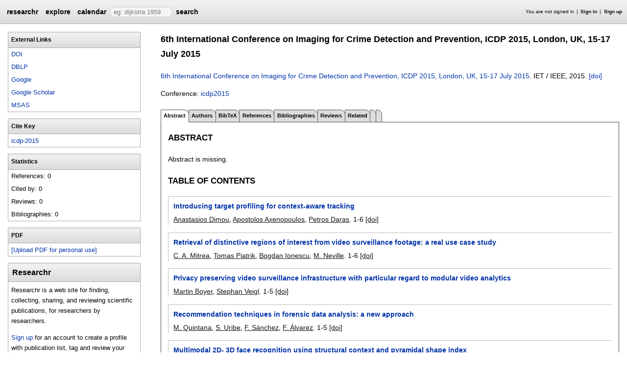

--- FILE ---
content_type: text/html;charset=UTF-8
request_url: https://researchr.org/publication/icdp-2015
body_size: 8574
content:
<!DOCTYPE html>
<html>
<head>
<meta name="viewport" content="width=device-width, initial-scale=1, maximum-scale=1">
<meta http-equiv="Content-Type" content="text/html; charset=utf-8">
<link href="https://researchr.org/favicon.ico?2df79e8132467ab7665bee0a92452fea" rel="shortcut icon" type="image/x-icon" />
<link href="https://researchr.org/stylesheets/common_.css?d41d8cd98f00b204e9800998ecf8427e" rel="stylesheet" type="text/css" />
<title>6th International Conference on Imaging for Crime Detection and Prevention, ICDP 2015, London, UK, 15-17 July 2015 - researchr publication </title>
<script type="text/javascript">var show_webdsl_debug=false;</script>
<script type="text/javascript">var contextpath="https://researchr.org";</script>
<link rel="stylesheet" href="https://researchr.org/stylesheets/researchr.css?c91583ce1bdd55ff1fd6ebae64e8a21f" type="text/css" /><link rel="stylesheet" href="https://researchr.org/stylesheets/dropdownmenu.css?4fe8d964570322b7909fd7324dd360d9" type="text/css" /><script type="text/javascript" src="//code.jquery.com/jquery-3.5.1.min.js"></script>
<script type="text/javascript" src="https://researchr.org/javascript/ajax.js?a40d577d9afd4a1b5dc6ea43cd74db43"></script>
<link href="https://cdnjs.cloudflare.com/ajax/libs/select2/4.0.3/css/select2.min.css" rel="stylesheet"/>
</head>
<body id="publication"><script src="https://cdnjs.cloudflare.com/ajax/libs/select2/4.0.3/js/select2.min.js"></script><script type="text/javascript">(function(){
    var post_process_function = function(n){ var node=(n&&n.nodeType === 1)?n:document; $('select').select2(); };
    var original_post_process_func = ajax_post_process;
    ajax_post_process = function(){
      original_post_process_func.apply(this,arguments);
      post_process_function.apply(this,arguments);
    };
    $(document).ready( post_process_function );
  })();   
  </script><div class="page-wrap"><span id="top" class="scopediv top"><span id="topmenu" class="scopediv topmenu"><div id="menu02e9da8a16f2e44378c73503d9b8112b" class="menuwrapper"><ul id="p7menubar" class="menubar"><li class="menu"><span class="menuheader researchr_logo"><a href="https://researchr.org/" class="researchr_logo navigate">researchr</a></span></li><span id="signedInMenubar" class="scopediv signedInMenubar"></span><li class="menu"><span class="menuheader"><a href="https://researchr.org/explore//1" class="navigate">explore</a></span><ul class="menuitems"><li class="menuitem"><a href="https://researchr.org/tags" class="navigate">Tags</a></li><li class="menuitem"><a href="https://researchr.org/explore/journals/1" class="navigate">Journals</a></li><li class="menuitem"><a href="https://researchr.org/explore/conferences/1" class="navigate">Conferences</a></li><li class="menuitem"><a href="https://researchr.org/explore/authors/1" class="navigate">Authors</a></li><li class="menuitem"><a href="https://researchr.org/explore/profiles/1" class="navigate">Profiles</a></li><li class="menuitem"><a href="https://researchr.org/explore/groups/1" class="navigate">Groups</a></li></ul></li><li class="menu"><span class="menuheader"><a href="https://researchr.org/conferencecalendar/deadlines/1" class="navigate">calendar</a></span><ul class="menuitems"><li class="menuitem"><a href="https://researchr.org/conferencecalendar/new/1" class="navigate">New Conferences</a></li><li class="menuitem"><a href="https://researchr.org/conferencecalendar/events/1" class="navigate">Events</a></li><li class="menuitem"><a href="https://researchr.org/conferencecalendar/deadlines/1" class="navigate">Deadlines</a></li></ul></li><li class="menu"><span id="searchmenu" class="scopediv searchmenu"><span class="menuheader"><form name="form_16778752450f33fb0ab9763d58c0e3a9e88e0e5cafc" id="form_16778752450f33fb0ab9763d58c0e3a9e88e0e5cafc" action="https://researchr.org/publication/icdp-2015" accept-charset="UTF-8" method="POST"><input type="hidden" name="form_16778752450f33fb0ab9763d58c0e3a9e88e0e5cafc" value="1" /><input type="hidden" name="pub" value="icdp-2015" /><input type="hidden" name="tab" value="" /><input type="hidden" name="option" value="" /><span class="hideonlowres"><input name="c6e00cfa1f931c21769ff7449970d343" type="text" value="" placeholder=" eg: dijkstra 1959" class="inputString form-control"/></span><button style="position: absolute; left: -9999px; width: 1px; height: 1px;" onclick='javascript:serverInvoke("https://researchr.org/publication/icdp-2015?__action__link__=1","searchmenu_ia0_f33fb0ab9763d58c0e3a9e88e0e5cafc", [{"name":"pub", "value":"icdp-2015"},{"name":"tab", "value":""},{"name":"option", "value":""},],"form_16778752450f33fb0ab9763d58c0e3a9e88e0e5cafc", this.nextSibling, true,"1"); return false;'></button><a submitid="searchmenu_ia0_f33fb0ab9763d58c0e3a9e88e0e5cafc" href="javascript:void(0)" onclick="javascript:loadImageElem=this;$(this.previousSibling).click()">search</a><button name="searchmenu_ia1_f33fb0ab9763d58c0e3a9e88e0e5cafc" class="btn btn-default" style="display:none;">search</button></form></span></span></li></ul></div></span><span id="signinbar" class="scopediv signinbar"><span id="signoff" class="scopediv signoff"></span><span id="signinLink" class="scopediv signinLink"><ul class="block"><li class="block">You are not signed in </li><li class="block"><a href="https://researchr.org/signin" class="navigate">Sign in</a></li><li class="block"><a href="https://researchr.org/signin/signup" class="navigate">Sign up</a></li></ul></span></span></span><span id="localMenuPage_body0$l$" class="scopediv localMenuPage_body0$l$ body"><span id="publicationPagePublication_String_String_sidebarwrap0$l$String_String_Publication" class="scopediv publicationPagePublication_String_String_sidebarwrap0$l$String_String_Publication sidebarwrap"><span id="sidebarblock" class="scopediv sidebarblock"><div class="block sidebar_container"><span class="sidebar"><span id="linksPublication" class="scopediv linksPublication links"><span class="section section1"><h1 class="header section1">External Links</h1><ul class="block aliasesList"><li class="block"><a href="https://ieeexplore.ieee.org/xpl/conhome/7244053/proceeding" target="_blank" class="navigate">DOI</a></li><span id="dblpLinkDBLP_Publication" class="scopediv dblpLinkDBLP_Publication dblpLink"><li class="block"><a href="http://dblp.uni-trier.de/rec/bibtex/conf/icdp/2015" target="_blank" class="navigate">DBLP</a></li></span><li class="block"><span id="googlePublication" class="scopediv googlePublication google"><a href="http://www.google.com/search?q=6th International Conference on Imaging for Crime Detection and Prevention, ICDP 2015, London, UK, 15-17 July 2015" target="_blank" class="navigate">Google</a></span></li><li class="block"><span id="scholarPublication" class="scopediv scholarPublication scholar"><a href="http://scholar.google.com/scholar?q=6th International Conference on Imaging for Crime Detection and Prevention, ICDP 2015, London, UK, 15-17 July 2015" target="_blank" class="navigate">Google Scholar</a></span></li><li class="block"><span id="msasText" class="scopediv msasText msas"><a href="http://academic.microsoft.com/search?q=6th International Conference on Imaging for Crime Detection and Prevention, ICDP 2015, London, UK, 15-17 July 2015" target="_blank" class="navigate">MSAS</a></span></li></ul></span><span class="section section1"><h1 class="header section1">Cite Key</h1><ul class="block aliasesList"><li class="block"><a href="https://researchr.org/publication/icdp-2015" class="navigate">icdp-2015</a></li></ul></span></span><span id="statisticsPublication" class="scopediv statisticsPublication statistics"><span class="section section1"><h1 class="header section1">Statistics</h1><ul class="block aliasesList"><li class="block">References: 0</li><li class="block">Cited by: 0</li><li class="block">Reviews: 0</li><li class="block">Bibliographies: 0</li></ul></span></span></span></div></span><span id="sidebarblock" class="scopediv sidebarblock"><div class="block sidebar_container"><span class="sidebar"><span class="section section1"><h1 class="header section1">PDF</h1><ul class="block"><li class="block"><button style="position: absolute; left: -9999px; width: 1px; height: 1px;" onclick='javascript:serverInvoke("https://researchr.org/publication","personalPDFPublication_manage26b07648b85704a5e43f079904e86d5f9", [{"name":"pub", "value":"icdp-2015"},{"name":"tab", "value":""},{"name":"option", "value":""},],"", this.nextSibling, true,"1"); return false;'></button><a submitid="personalPDFPublication_manage26b07648b85704a5e43f079904e86d5f9" href="javascript:void(0)" onclick="javascript:loadImageElem=this;$(this.previousSibling).click()">[Upload PDF for personal use]</a></li></ul></span></span></div></span><span id="sidebarTagsPublication" class="scopediv sidebarTagsPublication sidebarTags"></span><span id="sidebarBibliographiesPublication" class="scopediv sidebarBibliographiesPublication sidebarBibliographies"></span><span id="personalSidebar" class="scopediv personalSidebar"><span id="sidebarblock" class="scopediv sidebarblock"><div class="block sidebar_container"><span class="sidebar"><div class="sidebarTextBlock"><h1 class="header section1">Researchr</h1><p>Researchr is a web site for finding, collecting, sharing, and reviewing scientific publications, for researchers by researchers.</p> 
<p><a href="https://researchr.org/signin/signup" rel="nofollow">Sign up</a> for an account to create a profile with publication list, tag and review your related work, and share bibliographies with your co-authors.</p></div></span></div></span></span></span><span class="section section1"><span id="publicationPagePublication_String_String_pageHeaderOld0$l$String_String_Publication" class="scopediv publicationPagePublication_String_String_pageHeaderOld0$l$String_String_Publication pageHeaderOld"><h1 class="header section1">6th International Conference on Imaging for Crime Detection and Prevention, ICDP 2015, London, UK, 15-17 July 2015</h1><p><span id="citationPublication" class="scopediv citationPublication citation"><span id="citationProceedings" class="scopediv citationProceedings citation"><span id="citationEditorsPublishedVolume" class="scopediv citationEditorsPublishedVolume citationEditors"><span id="editorsLEditorL" class="scopediv editorsLEditorL editors"></span><span class="container title"><span id="outputPublishedVolume" class="scopediv outputPublishedVolume output"><span id="outputPublication" class="scopediv outputPublication output"><a href="https://researchr.org/publication/icdp-2015" class="navigate">6th International Conference on Imaging for Crime Detection and Prevention, ICDP 2015, London, UK, 15-17 July 2015</a></span></span>. </span></span><span id="citationPublishedVolumePublishedVolume" class="scopediv citationPublishedVolumePublishedVolume citationPublishedVolume">IET / IEEE, <span id="citationDatePublication" class="scopediv citationDatePublication citationDate">2015. </span></span></span><span id="linkToDoiPublication" class="scopediv linkToDoiPublication linkToDoi"> <a href="https://ieeexplore.ieee.org/xpl/conhome/7244053/proceeding" target="_blank" class="navigate">[doi]</a></span></span></p><p><span id="conferenceLinkProceedings" class="scopediv conferenceLinkProceedings conferenceLink">Conference: <span id="outputConference" class="scopediv outputConference output"><a href="https://researchr.org/conference/icdp-2015" class="navigate">icdp2015</a></span></span></p></span><span id="publicationPagePublication_String_String_localMenu0$l$String_String_Publication" class="scopediv publicationPagePublication_String_String_localMenu0$l$String_String_Publication localMenu"><div id="menuf988bf723ba00470fe6f812e975e1fe7" class="menuwrapper"><ul id="p7menubar" class="menubar"><span id="tabpublicationPublication_String_String_String" class="scopediv tabpublicationPublication_String_String_String tabpublication"><li class="block menu"><span class="container selectedmenuheader">Abstract</span></li></span><span id="tabpublicationPublication_String_String_String" class="scopediv tabpublicationPublication_String_String_String tabpublication"><li class="menu"><span class="menuheader"><a href="https://researchr.org/publication/icdp-2015/authors" class="navigate">Authors</a></span></li></span><span id="tabpublicationPublication_String_String_String" class="scopediv tabpublicationPublication_String_String_String tabpublication"><li class="menu"><span class="menuheader"><a href="https://researchr.org/publication/icdp-2015/bibtex" class="navigate">BibTeX</a></span></li></span><span id="tabpublicationPublication_String_String_String" class="scopediv tabpublicationPublication_String_String_String tabpublication"><li class="menu"><span class="menuheader"><a href="https://researchr.org/publication/icdp-2015/references" class="navigate">References</a></span></li></span><span id="tabpublicationPublication_String_String_String" class="scopediv tabpublicationPublication_String_String_String tabpublication"><li class="menu"><span class="menuheader"><a href="https://researchr.org/publication/icdp-2015/bibliographies" class="navigate">Bibliographies</a></span></li></span><span id="tabpublicationPublication_String_String_String" class="scopediv tabpublicationPublication_String_String_String tabpublication"><li class="menu"><span class="menuheader"><a href="https://researchr.org/publication/icdp-2015/reviews" class="navigate">Reviews</a></span></li></span><span id="tabpublicationPublication_String_String_String" class="scopediv tabpublicationPublication_String_String_String tabpublication"><li class="menu"><span class="menuheader"><a href="https://researchr.org/publication/icdp-2015/related" class="navigate">Related</a></span></li></span><span id="tabpublicationPublication_String_String_String" class="scopediv tabpublicationPublication_String_String_String tabpublication"><li class="menu"><span class="menuheader"></span></li></span><span id="tabpublicationPublication_String_String_String" class="scopediv tabpublicationPublication_String_String_String tabpublication"><li class="menu"><span class="menuheader"></span></li></span></ul></div></span><span id="publicationPublication_String_String_localBody0$l$String_String_Publication" class="scopediv publicationPublication_String_String_localBody0$l$String_String_Publication localBody"><span id="publicationAbstractPublication" class="scopediv publicationAbstractPublication publicationAbstract"><span class="section section2"><h2 class="header section2">Abstract</h2><p>Abstract is missing.</p><p></p></span><span id="chaptersPublication" class="scopediv chaptersPublication chapters"><span id="chaptersCollection" class="scopediv chaptersCollection chapters"><span class="section section2"><h2 class="header section2">Table of Contents</h2><ul class="block publicationList"><span id="tocEntryPrintPublication" class="scopediv tocEntryPrintPublication tocEntry"><li class="block"><span class="container title"><span id="outputPublication" class="scopediv outputPublication output"><a href="https://researchr.org/publication/DimouAD15" class="navigate">Introducing target profiling for context-aware tracking</a></span></span><span class="container authors"><span id="outputAuthorsCommaLAuthorL" class="scopediv outputAuthorsCommaLAuthorL outputAuthorsComma"><span id="outputAbstractAuthor" class="scopediv outputAbstractAuthor output"><span id="outputAlias" class="scopediv outputAlias output"><a href="https://researchr.org/alias/anastasios-dimou" class="navigate">Anastasios Dimou</a></span></span>, <span id="outputAbstractAuthor" class="scopediv outputAbstractAuthor output"><span id="outputAlias" class="scopediv outputAlias output"><a href="https://researchr.org/alias/apostolos-axenopoulos" class="navigate">Apostolos Axenopoulos</a></span></span>, <span id="outputAbstractAuthor" class="scopediv outputAbstractAuthor output"><span id="outputAlias" class="scopediv outputAlias output"><a href="https://researchr.org/alias/petros-daras" class="navigate">Petros Daras</a></span></span></span>. </span><span id="citationPagesPrintPublication" class="scopediv citationPagesPrintPublication citationPages">1-6</span> <span id="linkToDoiPublication" class="scopediv linkToDoiPublication linkToDoi"> <a href="https://doi.org/10.1049/ic.2015.0107" target="_blank" class="navigate">[doi]</a></span></li></span><span id="tocEntryPrintPublication" class="scopediv tocEntryPrintPublication tocEntry"><li class="block"><span class="container title"><span id="outputPublication" class="scopediv outputPublication output"><a href="https://researchr.org/publication/MitreaPIN15" class="navigate">Retrieval of distinctive regions of interest from video surveillance footage: a real use case study</a></span></span><span class="container authors"><span id="outputAuthorsCommaLAuthorL" class="scopediv outputAuthorsCommaLAuthorL outputAuthorsComma"><span id="outputAbstractAuthor" class="scopediv outputAbstractAuthor output"><span id="outputAlias" class="scopediv outputAlias output"><a href="https://researchr.org/alias/c.-a.-mitrea" class="navigate">C. A. Mitrea</a></span></span>, <span id="outputAbstractAuthor" class="scopediv outputAbstractAuthor output"><span id="outputAlias" class="scopediv outputAlias output"><a href="https://researchr.org/alias/tomas-piatrik" class="navigate">Tomas Piatrik</a></span></span>, <span id="outputAbstractAuthor" class="scopediv outputAbstractAuthor output"><span id="outputAlias" class="scopediv outputAlias output"><a href="https://researchr.org/alias/bogdan-ionescu" class="navigate">Bogdan Ionescu</a></span></span>, <span id="outputAbstractAuthor" class="scopediv outputAbstractAuthor output"><span id="outputAlias" class="scopediv outputAlias output"><a href="https://researchr.org/alias/m.-neville" class="navigate">M. Neville</a></span></span></span>. </span><span id="citationPagesPrintPublication" class="scopediv citationPagesPrintPublication citationPages">1-6</span> <span id="linkToDoiPublication" class="scopediv linkToDoiPublication linkToDoi"> <a href="https://doi.org/10.1049/ic.2015.0110" target="_blank" class="navigate">[doi]</a></span></li></span><span id="tocEntryPrintPublication" class="scopediv tocEntryPrintPublication tocEntry"><li class="block"><span class="container title"><span id="outputPublication" class="scopediv outputPublication output"><a href="https://researchr.org/publication/BoyerV15-0" class="navigate">Privacy preserving video surveillance infrastructure with particular regard to modular video analytics</a></span></span><span class="container authors"><span id="outputAuthorsCommaLAuthorL" class="scopediv outputAuthorsCommaLAuthorL outputAuthorsComma"><span id="outputAbstractAuthor" class="scopediv outputAbstractAuthor output"><span id="outputAlias" class="scopediv outputAlias output"><a href="https://researchr.org/alias/martin-boyer" class="navigate">Martin Boyer</a></span></span>, <span id="outputAbstractAuthor" class="scopediv outputAbstractAuthor output"><span id="outputAlias" class="scopediv outputAlias output"><a href="https://researchr.org/alias/stephan-veigl" class="navigate">Stephan Veigl</a></span></span></span>. </span><span id="citationPagesPrintPublication" class="scopediv citationPagesPrintPublication citationPages">1-5</span> <span id="linkToDoiPublication" class="scopediv linkToDoiPublication linkToDoi"> <a href="https://doi.org/10.1049/ic.2015.0120" target="_blank" class="navigate">[doi]</a></span></li></span><span id="tocEntryPrintPublication" class="scopediv tocEntryPrintPublication tocEntry"><li class="block"><span class="container title"><span id="outputPublication" class="scopediv outputPublication output"><a href="https://researchr.org/publication/QuintanaUSA15" class="navigate">Recommendation techniques in forensic data analysis: a new approach</a></span></span><span class="container authors"><span id="outputAuthorsCommaLAuthorL" class="scopediv outputAuthorsCommaLAuthorL outputAuthorsComma"><span id="outputAbstractAuthor" class="scopediv outputAbstractAuthor output"><span id="outputAlias" class="scopediv outputAlias output"><a href="https://researchr.org/alias/m.-quintana" class="navigate">M. Quintana</a></span></span>, <span id="outputAbstractAuthor" class="scopediv outputAbstractAuthor output"><span id="outputAlias" class="scopediv outputAlias output"><a href="https://researchr.org/alias/s.-uribe" class="navigate">S. Uribe</a></span></span>, <span id="outputAbstractAuthor" class="scopediv outputAbstractAuthor output"><span id="outputAlias" class="scopediv outputAlias output"><a href="https://researchr.org/alias/f.-s%C3%A1nchez" class="navigate">F. Sánchez</a></span></span>, <span id="outputAbstractAuthor" class="scopediv outputAbstractAuthor output"><span id="outputAlias" class="scopediv outputAlias output"><a href="https://researchr.org/alias/f.-%C3%A1lvarez" class="navigate">F. Álvarez</a></span></span></span>. </span><span id="citationPagesPrintPublication" class="scopediv citationPagesPrintPublication citationPages">1-5</span> <span id="linkToDoiPublication" class="scopediv linkToDoiPublication linkToDoi"> <a href="https://doi.org/10.1049/ic.2015.0113" target="_blank" class="navigate">[doi]</a></span></li></span><span id="tocEntryPrintPublication" class="scopediv tocEntryPrintPublication tocEntry"><li class="block"><span class="container title"><span id="outputPublication" class="scopediv outputPublication output"><a href="https://researchr.org/publication/SoltanpourWA15" class="navigate">Multimodal 2D- 3D face recognition using structural context and pyramidal shape index</a></span></span><span class="container authors"><span id="outputAuthorsCommaLAuthorL" class="scopediv outputAuthorsCommaLAuthorL outputAuthorsComma"><span id="outputAbstractAuthor" class="scopediv outputAbstractAuthor output"><span id="outputAlias" class="scopediv outputAlias output"><a href="https://researchr.org/alias/sima-soltanpour" class="navigate">Sima Soltanpour</a></span></span>, <span id="outputAbstractAuthor" class="scopediv outputAbstractAuthor output"><span id="outputAlias" class="scopediv outputAlias output"><a href="https://researchr.org/alias/q.-m.-jonathan-wu" class="navigate">Q. M. Jonathan Wu</a></span></span>, <span id="outputAbstractAuthor" class="scopediv outputAbstractAuthor output"><span id="outputAlias" class="scopediv outputAlias output"><a href="https://researchr.org/alias/mohammad-anvaripour" class="navigate">Mohammad Anvaripour</a></span></span></span>. </span><span id="citationPagesPrintPublication" class="scopediv citationPagesPrintPublication citationPages">1-6</span> <span id="linkToDoiPublication" class="scopediv linkToDoiPublication linkToDoi"> <a href="https://doi.org/10.1049/ic.2015.0100" target="_blank" class="navigate">[doi]</a></span></li></span><span id="tocEntryPrintPublication" class="scopediv tocEntryPrintPublication tocEntry"><li class="block"><span class="container title"><span id="outputPublication" class="scopediv outputPublication output"><a href="https://researchr.org/publication/PantojaCMT15" class="navigate">Action recognition in surveillance videos using semantic web rules</a></span></span><span class="container authors"><span id="outputAuthorsCommaLAuthorL" class="scopediv outputAuthorsCommaLAuthorL outputAuthorsComma"><span id="outputAbstractAuthor" class="scopediv outputAbstractAuthor output"><span id="outputAlias" class="scopediv outputAlias output"><a href="https://researchr.org/alias/c.-pantoja" class="navigate">C. Pantoja</a></span></span>, <span id="outputAbstractAuthor" class="scopediv outputAbstractAuthor output"><span id="outputAlias" class="scopediv outputAlias output"><a href="https://researchr.org/alias/a.-ciapetti" class="navigate">A. Ciapetti</a></span></span>, <span id="outputAbstractAuthor" class="scopediv outputAbstractAuthor output"><span id="outputAlias" class="scopediv outputAlias output"><a href="https://researchr.org/alias/c.-massari" class="navigate">C. Massari</a></span></span>, <span id="outputAbstractAuthor" class="scopediv outputAbstractAuthor output"><span id="outputAlias" class="scopediv outputAlias output"><a href="https://researchr.org/alias/m.-tarantelli" class="navigate">M. Tarantelli</a></span></span></span>. </span><span id="citationPagesPrintPublication" class="scopediv citationPagesPrintPublication citationPages">1-6</span> <span id="linkToDoiPublication" class="scopediv linkToDoiPublication linkToDoi"> <a href="https://doi.org/10.1049/ic.2015.0103" target="_blank" class="navigate">[doi]</a></span></li></span><span id="tocEntryPrintPublication" class="scopediv tocEntryPrintPublication tocEntry"><li class="block"><span class="container title"><span id="outputPublication" class="scopediv outputPublication output"><a href="https://researchr.org/publication/JavedBJ15-1" class="navigate">Stochastic decomposition into low rank and sparse tensor for robust background subtraction</a></span></span><span class="container authors"><span id="outputAuthorsCommaLAuthorL" class="scopediv outputAuthorsCommaLAuthorL outputAuthorsComma"><span id="outputAbstractAuthor" class="scopediv outputAbstractAuthor output"><span id="outputAlias" class="scopediv outputAlias output"><a href="https://researchr.org/alias/sajid-javed" class="navigate">Sajid Javed</a></span></span>, <span id="outputAbstractAuthor" class="scopediv outputAbstractAuthor output"><span id="outputPerson" class="scopediv outputPerson output"><a href="https://researchr.org/profile/thierrybouwmans/publications" class="navigate">Thierry Bouwmans</a></span></span>, <span id="outputAbstractAuthor" class="scopediv outputAbstractAuthor output"><span id="outputAlias" class="scopediv outputAlias output"><a href="https://researchr.org/alias/soon-ki-jung" class="navigate">Soon Ki Jung</a></span></span></span>. </span><span id="citationPagesPrintPublication" class="scopediv citationPagesPrintPublication citationPages">1-6</span> <span id="linkToDoiPublication" class="scopediv linkToDoiPublication linkToDoi"> <a href="https://doi.org/10.1049/ic.2015.0105" target="_blank" class="navigate">[doi]</a></span></li></span><span id="tocEntryPrintPublication" class="scopediv tocEntryPrintPublication tocEntry"><li class="block"><span class="container title"><span id="outputPublication" class="scopediv outputPublication output"><a href="https://researchr.org/publication/HendersonBSI15" class="navigate">On the impurity of street-scene video footage</a></span></span><span class="container authors"><span id="outputAuthorsCommaLAuthorL" class="scopediv outputAuthorsCommaLAuthorL outputAuthorsComma"><span id="outputAbstractAuthor" class="scopediv outputAbstractAuthor output"><span id="outputAlias" class="scopediv outputAlias output"><a href="https://researchr.org/alias/craig-henderson" class="navigate">Craig Henderson</a></span></span>, <span id="outputAbstractAuthor" class="scopediv outputAbstractAuthor output"><span id="outputAlias" class="scopediv outputAlias output"><a href="https://researchr.org/alias/saverio-g.-blasi" class="navigate">Saverio G. Blasi</a></span></span>, <span id="outputAbstractAuthor" class="scopediv outputAbstractAuthor output"><span id="outputAlias" class="scopediv outputAlias output"><a href="https://researchr.org/alias/faranak-sobhani" class="navigate">Faranak Sobhani</a></span></span>, <span id="outputAbstractAuthor" class="scopediv outputAbstractAuthor output"><span id="outputAlias" class="scopediv outputAlias output"><a href="https://researchr.org/alias/ebroul-izquierdo" class="navigate">Ebroul Izquierdo</a></span></span></span>. </span><span id="citationPagesPrintPublication" class="scopediv citationPagesPrintPublication citationPages">1-7</span> <span id="linkToDoiPublication" class="scopediv linkToDoiPublication linkToDoi"> <a href="https://doi.org/10.1049/ic.2015.0119" target="_blank" class="navigate">[doi]</a></span></li></span><span id="tocEntryPrintPublication" class="scopediv tocEntryPrintPublication tocEntry"><li class="block"><span class="container title"><span id="outputPublication" class="scopediv outputPublication output"><a href="https://researchr.org/publication/JulliandNT15-0" class="navigate">Automated image splicing detection from noise estimation in raw images</a></span></span><span class="container authors"><span id="outputAuthorsCommaLAuthorL" class="scopediv outputAuthorsCommaLAuthorL outputAuthorsComma"><span id="outputAbstractAuthor" class="scopediv outputAbstractAuthor output"><span id="outputAlias" class="scopediv outputAlias output"><a href="https://researchr.org/alias/thibault-julliand" class="navigate">Thibault Julliand</a></span></span>, <span id="outputAbstractAuthor" class="scopediv outputAbstractAuthor output"><span id="outputAlias" class="scopediv outputAlias output"><a href="https://researchr.org/alias/vincent-nozick" class="navigate">Vincent Nozick</a></span></span>, <span id="outputAbstractAuthor" class="scopediv outputAbstractAuthor output"><span id="outputAlias" class="scopediv outputAlias output"><a href="https://researchr.org/alias/hugues-talbot" class="navigate">Hugues Talbot</a></span></span></span>. </span><span id="citationPagesPrintPublication" class="scopediv citationPagesPrintPublication citationPages">1-6</span> <span id="linkToDoiPublication" class="scopediv linkToDoiPublication linkToDoi"> <a href="https://doi.org/10.1049/ic.2015.0111" target="_blank" class="navigate">[doi]</a></span></li></span><span id="tocEntryPrintPublication" class="scopediv tocEntryPrintPublication tocEntry"><li class="block"><span class="container title"><span id="outputPublication" class="scopediv outputPublication output"><a href="https://researchr.org/publication/XuW15-18" class="navigate">Multisensor concealed weapon detection using the image fusion approach</a></span></span><span class="container authors"><span id="outputAuthorsCommaLAuthorL" class="scopediv outputAuthorsCommaLAuthorL outputAuthorsComma"><span id="outputAbstractAuthor" class="scopediv outputAbstractAuthor output"><span id="outputAlias" class="scopediv outputAlias output"><a href="https://researchr.org/alias/tuzhi-xu" class="navigate">Tuzhi Xu</a></span></span>, <span id="outputAbstractAuthor" class="scopediv outputAbstractAuthor output"><span id="outputAlias" class="scopediv outputAlias output"><a href="https://researchr.org/alias/q.-m.-jonathan-wu" class="navigate">Q. M. Jonathan Wu</a></span></span></span>. </span><span id="citationPagesPrintPublication" class="scopediv citationPagesPrintPublication citationPages">1-7</span> <span id="linkToDoiPublication" class="scopediv linkToDoiPublication linkToDoi"> <a href="https://doi.org/10.1049/ic.2015.0108" target="_blank" class="navigate">[doi]</a></span></li></span><span id="tocEntryPrintPublication" class="scopediv tocEntryPrintPublication tocEntry"><li class="block"><span class="container title"><span id="outputPublication" class="scopediv outputPublication output"><a href="https://researchr.org/publication/0033X15" class="navigate">Crowd anomaly detection for automated video surveillance</a></span></span><span class="container authors"><span id="outputAuthorsCommaLAuthorL" class="scopediv outputAuthorsCommaLAuthorL outputAuthorsComma"><span id="outputAbstractAuthor" class="scopediv outputAbstractAuthor output"><span id="outputAlias" class="scopediv outputAlias output"><a href="https://researchr.org/alias/jing-wang-0033" class="navigate">Jing Wang 0033</a></span></span>, <span id="outputAbstractAuthor" class="scopediv outputAbstractAuthor output"><span id="outputAlias" class="scopediv outputAlias output"><a href="https://researchr.org/alias/zhijie-xu" class="navigate">Zhijie Xu</a></span></span></span>. </span><span id="citationPagesPrintPublication" class="scopediv citationPagesPrintPublication citationPages">1-6</span> <span id="linkToDoiPublication" class="scopediv linkToDoiPublication linkToDoi"> <a href="https://doi.org/10.1049/ic.2015.0102" target="_blank" class="navigate">[doi]</a></span></li></span><span id="tocEntryPrintPublication" class="scopediv tocEntryPrintPublication tocEntry"><li class="block"><span class="container title"><span id="outputPublication" class="scopediv outputPublication output"><a href="https://researchr.org/publication/SepulvedaV15" class="navigate">F1 score assesment of gaussian mixture background subtraction algorithms using the MuHAVi dataset</a></span></span><span class="container authors"><span id="outputAuthorsCommaLAuthorL" class="scopediv outputAuthorsCommaLAuthorL outputAuthorsComma"><span id="outputAbstractAuthor" class="scopediv outputAbstractAuthor output"><span id="outputAlias" class="scopediv outputAlias output"><a href="https://researchr.org/alias/jorge-sep%C3%BAlveda" class="navigate">Jorge Sepúlveda</a></span></span>, <span id="outputAbstractAuthor" class="scopediv outputAbstractAuthor output"><span id="outputAlias" class="scopediv outputAlias output"><a href="https://researchr.org/alias/sergio-a.-velastin" class="navigate">Sergio A. Velastin</a></span></span></span>. </span><span id="citationPagesPrintPublication" class="scopediv citationPagesPrintPublication citationPages">1-6</span> <span id="linkToDoiPublication" class="scopediv linkToDoiPublication linkToDoi"> <a href="https://doi.org/10.1049/ic.2015.0106" target="_blank" class="navigate">[doi]</a></span></li></span><span id="tocEntryPrintPublication" class="scopediv tocEntryPrintPublication tocEntry"><li class="block"><span class="container title"><span id="outputPublication" class="scopediv outputPublication output"><a href="https://researchr.org/publication/CharalambousB15" class="navigate">Viewing angle effect on gait recognition using joint kinematics</a></span></span><span class="container authors"><span id="outputAuthorsCommaLAuthorL" class="scopediv outputAuthorsCommaLAuthorL outputAuthorsComma"><span id="outputAbstractAuthor" class="scopediv outputAbstractAuthor output"><span id="outputAlias" class="scopediv outputAlias output"><a href="https://researchr.org/alias/christoforos-c.-charalambous" class="navigate">Christoforos C. Charalambous</a></span></span>, <span id="outputAbstractAuthor" class="scopediv outputAbstractAuthor output"><span id="outputAlias" class="scopediv outputAlias output"><a href="https://researchr.org/alias/anil-a.-bharath" class="navigate">Anil A. Bharath</a></span></span></span>. </span><span id="citationPagesPrintPublication" class="scopediv citationPagesPrintPublication citationPages">1-6</span> <span id="linkToDoiPublication" class="scopediv linkToDoiPublication linkToDoi"> <a href="https://doi.org/10.1049/ic.2015.0118" target="_blank" class="navigate">[doi]</a></span></li></span><span id="tocEntryPrintPublication" class="scopediv tocEntryPrintPublication tocEntry"><li class="block"><span class="container title"><span id="outputPublication" class="scopediv outputPublication output"><a href="https://researchr.org/publication/AvilaAC15" class="navigate">Matrix problems to generate mosaic-based CAPTCHAs</a></span></span><span class="container authors"><span id="outputAuthorsCommaLAuthorL" class="scopediv outputAuthorsCommaLAuthorL outputAuthorsComma"><span id="outputAbstractAuthor" class="scopediv outputAbstractAuthor output"><span id="outputAlias" class="scopediv outputAlias output"><a href="https://researchr.org/alias/william-german-salas-avila" class="navigate">William German Salas Avila</a></span></span>, <span id="outputAbstractAuthor" class="scopediv outputAbstractAuthor output"><span id="outputAlias" class="scopediv outputAlias output"><a href="https://researchr.org/alias/maria-alejandra-osorio-angarita" class="navigate">Maria Alejandra Osorio Angarita</a></span></span>, <span id="outputAbstractAuthor" class="scopediv outputAbstractAuthor output"><span id="outputAlias" class="scopediv outputAlias output"><a href="https://researchr.org/alias/agustin-moreno-ca%C3%B1adas" class="navigate">Agustin Moreno Cañadas</a></span></span></span>. </span><span id="citationPagesPrintPublication" class="scopediv citationPagesPrintPublication citationPages">1-5</span> <span id="linkToDoiPublication" class="scopediv linkToDoiPublication linkToDoi"> <a href="https://doi.org/10.1049/ic.2015.0114" target="_blank" class="navigate">[doi]</a></span></li></span><span id="tocEntryPrintPublication" class="scopediv tocEntryPrintPublication tocEntry"><li class="block"><span class="container title"><span id="outputPublication" class="scopediv outputPublication output"><a href="https://researchr.org/publication/SenstES15" class="navigate">A local feature based on lagrangian measures for violent video classification</a></span></span><span class="container authors"><span id="outputAuthorsCommaLAuthorL" class="scopediv outputAuthorsCommaLAuthorL outputAuthorsComma"><span id="outputAbstractAuthor" class="scopediv outputAbstractAuthor output"><span id="outputAlias" class="scopediv outputAlias output"><a href="https://researchr.org/alias/tobias-senst" class="navigate">Tobias Senst</a></span></span>, <span id="outputAbstractAuthor" class="scopediv outputAbstractAuthor output"><span id="outputAlias" class="scopediv outputAlias output"><a href="https://researchr.org/alias/volker-eiselein" class="navigate">Volker Eiselein</a></span></span>, <span id="outputAbstractAuthor" class="scopediv outputAbstractAuthor output"><span id="outputAlias" class="scopediv outputAlias output"><a href="https://researchr.org/alias/thomas-sikora" class="navigate">Thomas Sikora</a></span></span></span>. </span><span id="citationPagesPrintPublication" class="scopediv citationPagesPrintPublication citationPages">1-6</span> <span id="linkToDoiPublication" class="scopediv linkToDoiPublication linkToDoi"> <a href="https://doi.org/10.1049/ic.2015.0104" target="_blank" class="navigate">[doi]</a></span></li></span><span id="tocEntryPrintPublication" class="scopediv tocEntryPrintPublication tocEntry"><li class="block"><span class="container title"><span id="outputPublication" class="scopediv outputPublication output"><a href="https://researchr.org/publication/DimouMAD15" class="navigate">A user-centric approach for event-driven summarization of surveillance videos</a></span></span><span class="container authors"><span id="outputAuthorsCommaLAuthorL" class="scopediv outputAuthorsCommaLAuthorL outputAuthorsComma"><span id="outputAbstractAuthor" class="scopediv outputAbstractAuthor output"><span id="outputAlias" class="scopediv outputAlias output"><a href="https://researchr.org/alias/anastasios-dimou" class="navigate">Anastasios Dimou</a></span></span>, <span id="outputAbstractAuthor" class="scopediv outputAbstractAuthor output"><span id="outputAlias" class="scopediv outputAlias output"><a href="https://researchr.org/alias/dimitra-matsiki" class="navigate">Dimitra Matsiki</a></span></span>, <span id="outputAbstractAuthor" class="scopediv outputAbstractAuthor output"><span id="outputAlias" class="scopediv outputAlias output"><a href="https://researchr.org/alias/apostolos-axenopoulos" class="navigate">Apostolos Axenopoulos</a></span></span>, <span id="outputAbstractAuthor" class="scopediv outputAbstractAuthor output"><span id="outputAlias" class="scopediv outputAlias output"><a href="https://researchr.org/alias/petros-daras" class="navigate">Petros Daras</a></span></span></span>. </span><span id="citationPagesPrintPublication" class="scopediv citationPagesPrintPublication citationPages">1-6</span> <span id="linkToDoiPublication" class="scopediv linkToDoiPublication linkToDoi"> <a href="https://doi.org/10.1049/ic.2015.0116" target="_blank" class="navigate">[doi]</a></span></li></span><span id="tocEntryPrintPublication" class="scopediv tocEntryPrintPublication tocEntry"><li class="block"><span class="container title"><span id="outputPublication" class="scopediv outputPublication output"><a href="https://researchr.org/publication/Martinho-Corbishley15" class="navigate">Soft biometric recognition from comparative crowdsourced annotations</a></span></span><span class="container authors"><span id="outputAuthorsCommaLAuthorL" class="scopediv outputAuthorsCommaLAuthorL outputAuthorsComma"><span id="outputAbstractAuthor" class="scopediv outputAbstractAuthor output"><span id="outputAlias" class="scopediv outputAlias output"><a href="https://researchr.org/alias/daniel-martinho-corbishley" class="navigate">Daniel Martinho-Corbishley</a></span></span>, <span id="outputAbstractAuthor" class="scopediv outputAbstractAuthor output"><span id="outputAlias" class="scopediv outputAlias output"><a href="https://researchr.org/alias/mark-s.-nixon" class="navigate">Mark S. Nixon</a></span></span>, <span id="outputAbstractAuthor" class="scopediv outputAbstractAuthor output"><span id="outputAlias" class="scopediv outputAlias output"><a href="https://researchr.org/alias/john-n.-carter" class="navigate">John N. Carter</a></span></span></span>. </span><span id="citationPagesPrintPublication" class="scopediv citationPagesPrintPublication citationPages">1-6</span> <span id="linkToDoiPublication" class="scopediv linkToDoiPublication linkToDoi"> <a href="https://doi.org/10.1049/ic.2015.0101" target="_blank" class="navigate">[doi]</a></span></li></span><span id="tocEntryPrintPublication" class="scopediv tocEntryPrintPublication tocEntry"><li class="block"><span class="container title"><span id="outputPublication" class="scopediv outputPublication output"><a href="https://researchr.org/publication/ChiGR15" class="navigate">Low bit depth images for small &amp; micro-scale UAVs</a></span></span><span class="container authors"><span id="outputAuthorsCommaLAuthorL" class="scopediv outputAuthorsCommaLAuthorL outputAuthorsComma"><span id="outputAbstractAuthor" class="scopediv outputAbstractAuthor output"><span id="outputAlias" class="scopediv outputAlias output"><a href="https://researchr.org/alias/yuan-chi" class="navigate">Yuan Chi</a></span></span>, <span id="outputAbstractAuthor" class="scopediv outputAbstractAuthor output"><span id="outputAlias" class="scopediv outputAlias output"><a href="https://researchr.org/alias/elias-j.-griffith" class="navigate">Elias J. Griffith</a></span></span>, <span id="outputAbstractAuthor" class="scopediv outputAbstractAuthor output"><span id="outputAlias" class="scopediv outputAlias output"><a href="https://researchr.org/alias/jason-f.-ralph" class="navigate">Jason F. Ralph</a></span></span></span>. </span><span id="citationPagesPrintPublication" class="scopediv citationPagesPrintPublication citationPages">1-6</span> <span id="linkToDoiPublication" class="scopediv linkToDoiPublication linkToDoi"> <a href="https://doi.org/10.1049/ic.2015.0115" target="_blank" class="navigate">[doi]</a></span></li></span><span id="tocEntryPrintPublication" class="scopediv tocEntryPrintPublication tocEntry"><li class="block"><span class="container title"><span id="outputPublication" class="scopediv outputPublication output"><a href="https://researchr.org/publication/FairhurstLA15" class="navigate">Exploring emotion prediction from biometric-based keystroke dynamics data using multiagent systems</a></span></span><span class="container authors"><span id="outputAuthorsCommaLAuthorL" class="scopediv outputAuthorsCommaLAuthorL outputAuthorsComma"><span id="outputAbstractAuthor" class="scopediv outputAbstractAuthor output"><span id="outputAlias" class="scopediv outputAlias output"><a href="https://researchr.org/alias/michael-c.-fairhurst" class="navigate">Michael C. Fairhurst</a></span></span>, <span id="outputAbstractAuthor" class="scopediv outputAbstractAuthor output"><span id="outputAlias" class="scopediv outputAlias output"><a href="https://researchr.org/alias/cheng-li" class="navigate">Cheng Li</a></span></span>, <span id="outputAbstractAuthor" class="scopediv outputAbstractAuthor output"><span id="outputAlias" class="scopediv outputAlias output"><a href="https://researchr.org/alias/m%C3%A1rjory-cristiany-da-costa-abreu" class="navigate">Márjory Cristiany Da Costa Abreu</a></span></span></span>. </span><span id="citationPagesPrintPublication" class="scopediv citationPagesPrintPublication citationPages">1-6</span> <span id="linkToDoiPublication" class="scopediv linkToDoiPublication linkToDoi"> <a href="https://doi.org/10.1049/ic.2015.0112" target="_blank" class="navigate">[doi]</a></span></li></span><span id="tocEntryPrintPublication" class="scopediv tocEntryPrintPublication tocEntry"><li class="block"><span class="container title"><span id="outputPublication" class="scopediv outputPublication output"><a href="https://researchr.org/publication/AbdennourA15" class="navigate">Automatic speech recognition enhancement using adaptive GMM estimation</a></span></span><span class="container authors"><span id="outputAuthorsCommaLAuthorL" class="scopediv outputAuthorsCommaLAuthorL outputAuthorsComma"><span id="outputAbstractAuthor" class="scopediv outputAbstractAuthor output"><span id="outputAlias" class="scopediv outputAlias output"><a href="https://researchr.org/alias/kemouche-abdennour" class="navigate">Kemouche Abdennour</a></span></span>, <span id="outputAbstractAuthor" class="scopediv outputAbstractAuthor output"><span id="outputAlias" class="scopediv outputAlias output"><a href="https://researchr.org/alias/nabil-aouf" class="navigate">Nabil Aouf</a></span></span></span>. </span><span id="citationPagesPrintPublication" class="scopediv citationPagesPrintPublication citationPages">1-6</span> <span id="linkToDoiPublication" class="scopediv linkToDoiPublication linkToDoi"> <a href="https://doi.org/10.1049/ic.2015.0117" target="_blank" class="navigate">[doi]</a></span></li></span><span id="tocEntryPrintPublication" class="scopediv tocEntryPrintPublication tocEntry"><li class="block"><span class="container title"><span id="outputPublication" class="scopediv outputPublication output"><a href="https://researchr.org/publication/BasaeedBA15" class="navigate">CNN-based multi-band fused boundary detection for remotely sensed images</a></span></span><span class="container authors"><span id="outputAuthorsCommaLAuthorL" class="scopediv outputAuthorsCommaLAuthorL outputAuthorsComma"><span id="outputAbstractAuthor" class="scopediv outputAbstractAuthor output"><span id="outputAlias" class="scopediv outputAlias output"><a href="https://researchr.org/alias/essa-basaeed" class="navigate">Essa Basaeed</a></span></span>, <span id="outputAbstractAuthor" class="scopediv outputAbstractAuthor output"><span id="outputAlias" class="scopediv outputAlias output"><a href="https://researchr.org/alias/harish-bhaskar" class="navigate">Harish Bhaskar</a></span></span>, <span id="outputAbstractAuthor" class="scopediv outputAbstractAuthor output"><span id="outputAlias" class="scopediv outputAlias output"><a href="https://researchr.org/alias/mohammed-e.-al-mualla" class="navigate">Mohammed E. Al-Mualla</a></span></span></span>. </span><span id="citationPagesPrintPublication" class="scopediv citationPagesPrintPublication citationPages">1-6</span> <span id="linkToDoiPublication" class="scopediv linkToDoiPublication linkToDoi"> <a href="https://doi.org/10.1049/ic.2015.0109" target="_blank" class="navigate">[doi]</a></span></li></span></ul></span></span></span></span></span></span></span><div class="clear"></div><div class="push"></div></div><span id="footerOld" class="scopediv footerOld"><div class="footer_inner"><div class="footer_links"><ul class="block"><li class="block"><a href="https://researchr.org/about/About" class="navigate">About</a></li><li class="block"><a href="https://researchr.org/about/contact" class="navigate">Contact</a></li><li class="block"><a href="https://researchr.org/about/credits" class="navigate">Credits</a></li><li class="block"><a href="https://researchr.org/about/help" class="navigate">Help</a></li><li class="block"><a href="https://researchr.org/about/api" class="navigate">Web Service API</a></li><li class="block"><a href="https://researchr.org/blog" class="navigate">Blog</a></li><li class="block"><a href="https://researchr.org/faq" class="navigate">FAQ</a></li><li class="block"><a href="https://researchr.org/feedback" class="navigate">Feedback</a></li></ul></div><div class="block footer_text">runs on <a href="http://webdsl.org" target="_blank" class="navigate"><span id="webdsl_logo" class="scopediv webdsl_logo"><span class="webdsl_logo_web">Web</span><span class="webdsl_logo_dsl">DSL</span></span></a></div></div><span id="googleAnalytics" class="scopediv googleAnalytics"><script type="text/javascript">var gaJsHost = (("https:" == document.location.protocol) ? "https://ssl." : "http://www.");
    document.write(unescape("%3Cscript src='" + gaJsHost + "google-analytics.com/ga.js' type='text/javascript'%3E%3C/script%3E"));
  </script><script type="text/javascript">try {
      var pageTracker = _gat._getTracker("UA-9607501-1");
      pageTracker._trackPageview();
    } catch(err) {}
  </script></span></span></body></html>


--- FILE ---
content_type: text/css
request_url: https://researchr.org/stylesheets/dropdownmenu.css?4fe8d964570322b7909fd7324dd360d9
body_size: 673
content:
/*
.menubar{ 
  margin           : 0;
  padding          : 0;
  list-style-type  : none; 
/*  float            : left; */ 

/*  border-color     : black;
  border-style     : solid;
  border-width     : 1px;
*/
/*
  border-color     : purple; 
  border-width     : 5px;
  border-style     : solid;
*/
  width            : 100%;
/*  background-color : black;
  color            : white;
*/
}

.menu { 
  display         : block;
  float           : left;
  list-style-type : none;  
  z-index         : 20000; 
/*
  border-color    : gray;
  border-width    : 5px;
  border-style    : solid;
*/
}

span.menuheader { 
  display          : block;
  z-index          : 20000; 
/*
  padding-left     : .5em;
  padding-right    : .5em;
  padding-top      : 3px;
  padding-bottom   : 3px;
*/
/*
  border-color     : black;
  border-width     : 5px;
  border-style     : solid;
*/
/*  background-color : black;
  color            : white;
*/  
}

span.selectedmenuheader { 
  display          : block;
  z-index          : 20000; 
/*
  padding-left     : .5em;
  padding-right    : .5em;
  padding-top      : 3px;
  padding-bottom   : 3px;
*/
/*
  border-color     : black;
  border-width     : 5px;
  border-style     : solid;
*/
/*  background-color : black;
  color            : white;
*/  
}

span.menuheader:hover { 
  display          : block;
/*
/*
  border-color     : black;
  border-width     : 5px;
  border-style     : solid;
*/  
  z-index          : 20000;
*/
/*
  background-color : white;
  color            : black;
*/ 
}

.menuheader a {
/* 
  background-color : black;
  color            : white;
*/  
}

span.menuheader:hover a, .menuheader a:hover {
/*  
  background-color : white;
  color            : black;
*/  
}

li.menu ul.menuitems { 
  display         : none;
  position        : absolute;
  margin          : 0;
  padding         : 0;
  list-style-type : none;
  z-index         : 20000; 
/*  
  border-color    : black;
  border-width    : 1px;
  border-style    : solid;
*/  
}

li.menu:hover ul.menuitems { 
  display         : block;
  margin          : 0;
  padding         : 0;
  list-style-type : none;  
  z-index         : 20000;
/*   
  border-color    : black;
  border-width    : 1px;
  border-style    : solid;
*/  
}

ul.menuitems:hover { 
  display         : block;
  margin          : 0;
  padding         : 0;
  list-style-type : none;  
  z-index         : 20000; 
/*
  border-color    : brown;
  border-width    : 5px;
  border-style    : solid;
*/
}

li.menuitem {
  z-index          : 20000; 
/*
  border-color     : blue;
  border-width     : 5px;
  border-style     : solid;
*/
/*
  background-color : black;
  color            : white;
*/  
  padding-left     : .5em;
  padding-right    : .5em;
}

li.menuitem:hover {
  z-index          : 20000; 
/*
  border-color     : lightblue;
  border-width     : 5px;
  border-style     : solid;
*/
/*
  background-color : white;
  color            : black;
*/  
  padding-left     : .5em;
  padding-right    : .5em;
}

li.menuitem a { 
/*
  background-color : black;
  color            : white;
*/  
}

li.menuitem:hover a {
/* 
  background-color : white;
  color            : black;
*/  
}

*/